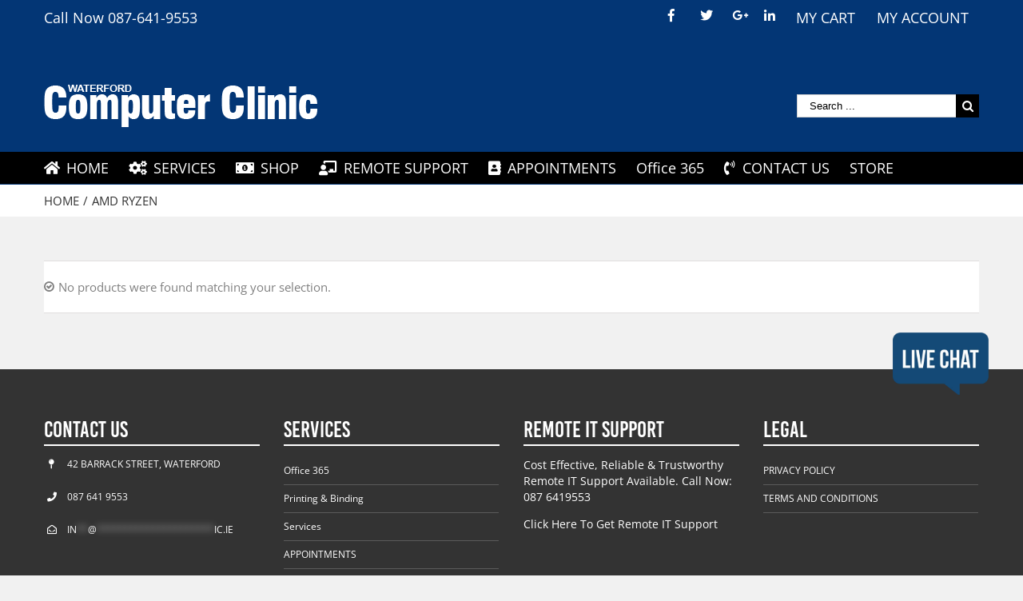

--- FILE ---
content_type: text/html; charset=UTF-8
request_url: https://waterfordcomputerclinic.ie/product-tag/amd-ryzen/
body_size: 14492
content:
<!DOCTYPE html><html class="" lang="en-US" prefix="og: http://ogp.me/ns# fb: http://ogp.me/ns/fb# og: http://ogp.me/ns#"><head><meta http-equiv="X-UA-Compatible" content="IE=edge" /><meta http-equiv="Content-Type" content="text/html; charset=utf-8"/><meta name="viewport" content="width=device-width, initial-scale=1" /><title>AMD Ryzen Archives - Waterford Computer Clinic</title><meta name='robots' content='max-image-preview:large' /> <script data-no-defer="1" data-ezscrex="false" data-cfasync="false" data-pagespeed-no-defer data-cookieconsent="ignore">var ctPublicFunctions = {"_ajax_nonce":"f8879bb4c7","_rest_nonce":"b9566eff0b","_ajax_url":"\/wp-admin\/admin-ajax.php","_rest_url":"https:\/\/waterfordcomputerclinic.ie\/wp-json\/","data__cookies_type":"native","data__ajax_type":"rest","data__bot_detector_enabled":"0","data__frontend_data_log_enabled":1,"cookiePrefix":"","wprocket_detected":false,"host_url":"waterfordcomputerclinic.ie","text__ee_click_to_select":"Click to select the whole data","text__ee_original_email":"The complete one is","text__ee_got_it":"Got it","text__ee_blocked":"Blocked","text__ee_cannot_connect":"Cannot connect","text__ee_cannot_decode":"Can not decode email. Unknown reason","text__ee_email_decoder":"CleanTalk email decoder","text__ee_wait_for_decoding":"The magic is on the way!","text__ee_decoding_process":"Please wait a few seconds while we decode the contact data."}</script> <script data-no-defer="1" data-ezscrex="false" data-cfasync="false" data-pagespeed-no-defer data-cookieconsent="ignore">var ctPublic = {"_ajax_nonce":"f8879bb4c7","settings__forms__check_internal":"0","settings__forms__check_external":"0","settings__forms__force_protection":"0","settings__forms__search_test":"1","settings__forms__wc_add_to_cart":"0","settings__data__bot_detector_enabled":"0","settings__sfw__anti_crawler":0,"blog_home":"https:\/\/waterfordcomputerclinic.ie\/","pixel__setting":"0","pixel__enabled":false,"pixel__url":null,"data__email_check_before_post":"1","data__email_check_exist_post":"0","data__cookies_type":"native","data__key_is_ok":true,"data__visible_fields_required":true,"wl_brandname":"Anti-Spam by CleanTalk","wl_brandname_short":"CleanTalk","ct_checkjs_key":"ffa6fa5895eb1f714390b369c3b85bc4d10158f0c14dc7206dc927a557b78744","emailEncoderPassKey":"8f755b44c926721356556b8c9ab3817d","bot_detector_forms_excluded":"W10=","advancedCacheExists":false,"varnishCacheExists":false,"wc_ajax_add_to_cart":true,"theRealPerson":{"phrases":{"trpHeading":"The Real Person Badge!","trpContent1":"The commenter acts as a real person and verified as not a bot.","trpContent2":" Anti-Spam by CleanTalk","trpContentLearnMore":"Learn more"},"trpContentLink":"https:\/\/cleantalk.org\/help\/the-real-person?utm_id=&amp;utm_term=&amp;utm_source=admin_side&amp;utm_medium=trp_badge&amp;utm_content=trp_badge_link_click&amp;utm_campaign=apbct_links","imgPersonUrl":"https:\/\/waterfordcomputerclinic.ie\/wp-content\/plugins\/cleantalk-spam-protect\/css\/images\/real_user.svg","imgShieldUrl":"https:\/\/waterfordcomputerclinic.ie\/wp-content\/plugins\/cleantalk-spam-protect\/css\/images\/shield.svg"}}</script> <link rel="canonical" href="https://waterfordcomputerclinic.ie/product-tag/amd-ryzen/" /><link rel="publisher" href="https://g.page/Waterfordpcrepair?we"/><meta property="og:locale" content="en_US" /><meta property="og:type" content="object" /><meta property="og:title" content="AMD Ryzen Archives - Waterford Computer Clinic" /><meta property="og:url" content="https://waterfordcomputerclinic.ie/product-tag/amd-ryzen/" /><meta property="og:site_name" content="Waterford Computer Clinic" /> <script type='application/ld+json'>{"@context":"https:\/\/schema.org","@type":"Organization","url":"https:\/\/waterfordcomputerclinic.ie\/","sameAs":["https:\/\/www.facebook.com\/Waterfordcomputerclinic\/","https:\/\/www.instagram.com\/glebsgallery\/","http:\/\/www.linkedin.com\/in\/WaterfordComputerClinic","https:\/\/g.page\/Waterfordpcrepair?we","https:\/\/twitter.com\/computerclinic7"],"@id":"#organization","name":"Waterford Computer Clinic","logo":"https:\/\/waterfordcomputerclinic.ie\/wp-content\/uploads\/2020\/05\/1.png"}</script> <meta http-equiv="x-dns-prefetch-control" content="on"><link href="https://app.ecwid.com" rel="preconnect" crossorigin /><link href="https://ecomm.events" rel="preconnect" crossorigin /><link href="https://d1q3axnfhmyveb.cloudfront.net" rel="preconnect" crossorigin /><link href="https://dqzrr9k4bjpzk.cloudfront.net" rel="preconnect" crossorigin /><link href="https://d1oxsl77a1kjht.cloudfront.net" rel="preconnect" crossorigin><link rel="prefetch" href="https://app.ecwid.com/script.js?87349222&data_platform=wporg&lang=en" as="script"/><link rel="prerender" href="https://waterfordcomputerclinic.ie/store/"/><link rel='dns-prefetch' href='//www.googletagmanager.com' /><link rel="alternate" type="application/rss+xml" title="Waterford Computer Clinic &raquo; Feed" href="https://waterfordcomputerclinic.ie/feed/" /><link rel="alternate" type="application/rss+xml" title="Waterford Computer Clinic &raquo; Comments Feed" href="https://waterfordcomputerclinic.ie/comments/feed/" /><link rel="shortcut icon" href="https://waterfordcomputerclinic.ie/wp-content/uploads/2018/10/fav.jpg" type="image/x-icon" /><link rel="alternate" type="application/rss+xml" title="Waterford Computer Clinic &raquo; AMD Ryzen Tag Feed" href="https://waterfordcomputerclinic.ie/product-tag/amd-ryzen/feed/" /><link data-optimized="2" rel="stylesheet" href="https://waterfordcomputerclinic.ie/wp-content/litespeed/css/91eb3029a8684b19b0208b98d3f12554.css?ver=cae38" /> <script type="text/javascript" id="woocommerce-google-analytics-integration-gtag-js-after">/*  */
/* Google Analytics for WooCommerce (gtag.js) */
					window.dataLayer = window.dataLayer || [];
					function gtag(){dataLayer.push(arguments);}
					// Set up default consent state.
					for ( const mode of [{"analytics_storage":"denied","ad_storage":"denied","ad_user_data":"denied","ad_personalization":"denied","region":["AT","BE","BG","HR","CY","CZ","DK","EE","FI","FR","DE","GR","HU","IS","IE","IT","LV","LI","LT","LU","MT","NL","NO","PL","PT","RO","SK","SI","ES","SE","GB","CH"]}] || [] ) {
						gtag( "consent", "default", { "wait_for_update": 500, ...mode } );
					}
					gtag("js", new Date());
					gtag("set", "developer_id.dOGY3NW", true);
					gtag("config", "G-5JSXQR16JW", {"track_404":true,"allow_google_signals":true,"logged_in":false,"linker":{"domains":[],"allow_incoming":false},"custom_map":{"dimension1":"logged_in"}});
//# sourceURL=woocommerce-google-analytics-integration-gtag-js-after
/*  */</script> <script type="text/javascript" src="https://waterfordcomputerclinic.ie/wp-includes/js/jquery/jquery.min.js?ver=3.7.1" id="jquery-core-js"></script> <script type="text/javascript" id="wc-add-to-cart-js-extra">/*  */
var wc_add_to_cart_params = {"ajax_url":"/wp-admin/admin-ajax.php","wc_ajax_url":"/?wc-ajax=%%endpoint%%","i18n_view_cart":"View cart","cart_url":"https://waterfordcomputerclinic.ie/cart/","is_cart":"","cart_redirect_after_add":"no"};
//# sourceURL=wc-add-to-cart-js-extra
/*  */</script> <script type="text/javascript" id="woocommerce-js-extra">/*  */
var woocommerce_params = {"ajax_url":"/wp-admin/admin-ajax.php","wc_ajax_url":"/?wc-ajax=%%endpoint%%","i18n_password_show":"Show password","i18n_password_hide":"Hide password"};
//# sourceURL=woocommerce-js-extra
/*  */</script> <script type="text/javascript" id="WCPAY_ASSETS-js-extra">/*  */
var wcpayAssets = {"url":"https://waterfordcomputerclinic.ie/wp-content/plugins/woocommerce-payments/dist/"};
//# sourceURL=WCPAY_ASSETS-js-extra
/*  */</script> 
 <script type="text/javascript" src="https://www.googletagmanager.com/gtag/js?id=G-Q93K4C8CFW" id="google_gtagjs-js" async></script> <script type="text/javascript" id="google_gtagjs-js-after">/*  */
window.dataLayer = window.dataLayer || [];function gtag(){dataLayer.push(arguments);}
gtag("set","linker",{"domains":["waterfordcomputerclinic.ie"]});
gtag("js", new Date());
gtag("set", "developer_id.dZTNiMT", true);
gtag("config", "G-Q93K4C8CFW");
//# sourceURL=google_gtagjs-js-after
/*  */</script> <link rel="https://api.w.org/" href="https://waterfordcomputerclinic.ie/wp-json/" /><link rel="alternate" title="JSON" type="application/json" href="https://waterfordcomputerclinic.ie/wp-json/wp/v2/product_tag/535" /><link rel="EditURI" type="application/rsd+xml" title="RSD" href="https://waterfordcomputerclinic.ie/xmlrpc.php?rsd" /><meta name="generator" content="WordPress 6.9" /><meta name="generator" content="WooCommerce 10.4.3" /> <script data-cfasync="false" data-no-optimize="1" type="text/javascript">window.ec = window.ec || Object()
window.ec.config = window.ec.config || Object();
window.ec.config.enable_canonical_urls = true;
window.ec.config.scroll_indent = 95;</script>  <script data-cfasync="false" type="text/javascript">window.ec = window.ec || Object();
            window.ec.config = window.ec.config || Object();
            window.ec.config.store_main_page_url = 'https://waterfordcomputerclinic.ie/store/';</script> <meta name="generator" content="Site Kit by Google 1.170.0" /> <script>!function(f,b,e,v,n,t,s)
{if(f.fbq)return;n=f.fbq=function(){n.callMethod?
n.callMethod.apply(n,arguments):n.queue.push(arguments)};
if(!f._fbq)f._fbq=n;n.push=n;n.loaded=!0;n.version='2.0';
n.queue=[];t=b.createElement(e);t.async=!0;
t.src=v;s=b.getElementsByTagName(e)[0];
s.parentNode.insertBefore(t,s)}(window, document,'script',
'https://connect.facebook.net/en_US/fbevents.js');
fbq('init', '3310546079235014');
fbq('track', 'PageView');</script> <noscript><img height="1" width="1" style="display:none"
src="https://www.facebook.com/tr?id=3310546079235014&ev=PageView&noscript=1"
/></noscript><meta name="google-site-verification" content="6S4XUTNS0MpD2TCx2urofUKB85MaVC6qIFHIYnC04UI" />
<noscript><style>.woocommerce-product-gallery{ opacity: 1 !important; }</style></noscript><meta name="generator" content="Elementor 3.34.1; features: additional_custom_breakpoints; settings: css_print_method-external, google_font-enabled, font_display-auto"> <script type='text/javascript'>!function(f,b,e,v,n,t,s){if(f.fbq)return;n=f.fbq=function(){n.callMethod?
n.callMethod.apply(n,arguments):n.queue.push(arguments)};if(!f._fbq)f._fbq=n;
n.push=n;n.loaded=!0;n.version='2.0';n.queue=[];t=b.createElement(e);t.async=!0;
t.src=v;s=b.getElementsByTagName(e)[0];s.parentNode.insertBefore(t,s)}(window,
document,'script','https://connect.facebook.net/en_US/fbevents.js?v=next');</script>  <script type='text/javascript'>var url = window.location.origin + '?ob=open-bridge';
        fbq('set', 'openbridge', '644841506031946', url);</script> <script type='text/javascript'>fbq('init', '644841506031946', {}, {
    "agent": "wordpress-6.9-3.0.16"
})</script><script type='text/javascript'>fbq('track', 'PageView', []);</script> 
<noscript>
<img height="1" width="1" style="display:none" alt="fbpx"
src="https://www.facebook.com/tr?id=644841506031946&ev=PageView&noscript=1" />
</noscript>
 <script>(function(w,d,t,r,u){
  var f,n,i;
  w[u]=w[u]||[];
  f=function(){
    var o={ti:"56377320", enableAutoSpaTracking:true};
    o.q=w[u];
    w[u]=new UET(o);
    w[u].push("pageLoad");
  };
  n=d.createElement(t);
  n.src="https://bat.bing.com/bat.js"; // лучше сразу https
  n.async=1;
  n.onload=n.onreadystatechange=function(){
    var s=this.readyState;
    if(!s || s==="loaded" || s==="complete"){
      f();
      n.onload=n.onreadystatechange=null;
    }
  };
  i=d.getElementsByTagName(t)[0];
  i.parentNode.insertBefore(n,i);
})(window,document,"script","https://bat.bing.com/bat.js","uetq");</script><meta name="generator" content="Powered by Slider Revolution 6.7.18 - responsive, Mobile-Friendly Slider Plugin for WordPress with comfortable drag and drop interface." /> <script>function setREVStartSize(e){
			//window.requestAnimationFrame(function() {
				window.RSIW = window.RSIW===undefined ? window.innerWidth : window.RSIW;
				window.RSIH = window.RSIH===undefined ? window.innerHeight : window.RSIH;
				try {
					var pw = document.getElementById(e.c).parentNode.offsetWidth,
						newh;
					pw = pw===0 || isNaN(pw) || (e.l=="fullwidth" || e.layout=="fullwidth") ? window.RSIW : pw;
					e.tabw = e.tabw===undefined ? 0 : parseInt(e.tabw);
					e.thumbw = e.thumbw===undefined ? 0 : parseInt(e.thumbw);
					e.tabh = e.tabh===undefined ? 0 : parseInt(e.tabh);
					e.thumbh = e.thumbh===undefined ? 0 : parseInt(e.thumbh);
					e.tabhide = e.tabhide===undefined ? 0 : parseInt(e.tabhide);
					e.thumbhide = e.thumbhide===undefined ? 0 : parseInt(e.thumbhide);
					e.mh = e.mh===undefined || e.mh=="" || e.mh==="auto" ? 0 : parseInt(e.mh,0);
					if(e.layout==="fullscreen" || e.l==="fullscreen")
						newh = Math.max(e.mh,window.RSIH);
					else{
						e.gw = Array.isArray(e.gw) ? e.gw : [e.gw];
						for (var i in e.rl) if (e.gw[i]===undefined || e.gw[i]===0) e.gw[i] = e.gw[i-1];
						e.gh = e.el===undefined || e.el==="" || (Array.isArray(e.el) && e.el.length==0)? e.gh : e.el;
						e.gh = Array.isArray(e.gh) ? e.gh : [e.gh];
						for (var i in e.rl) if (e.gh[i]===undefined || e.gh[i]===0) e.gh[i] = e.gh[i-1];
											
						var nl = new Array(e.rl.length),
							ix = 0,
							sl;
						e.tabw = e.tabhide>=pw ? 0 : e.tabw;
						e.thumbw = e.thumbhide>=pw ? 0 : e.thumbw;
						e.tabh = e.tabhide>=pw ? 0 : e.tabh;
						e.thumbh = e.thumbhide>=pw ? 0 : e.thumbh;
						for (var i in e.rl) nl[i] = e.rl[i]<window.RSIW ? 0 : e.rl[i];
						sl = nl[0];
						for (var i in nl) if (sl>nl[i] && nl[i]>0) { sl = nl[i]; ix=i;}
						var m = pw>(e.gw[ix]+e.tabw+e.thumbw) ? 1 : (pw-(e.tabw+e.thumbw)) / (e.gw[ix]);
						newh =  (e.gh[ix] * m) + (e.tabh + e.thumbh);
					}
					var el = document.getElementById(e.c);
					if (el!==null && el) el.style.height = newh+"px";
					el = document.getElementById(e.c+"_wrapper");
					if (el!==null && el) {
						el.style.height = newh+"px";
						el.style.display = "block";
					}
				} catch(e){
					console.log("Failure at Presize of Slider:" + e)
				}
			//});
		  };</script> <script type="text/javascript">var doc = document.documentElement;
		doc.setAttribute('data-useragent', navigator.userAgent);</script> <meta name="facebook-domain-verification" content="zyvb0e6hl37iep0k1z76d09xf9mjpm" />
 <script>!function(f,b,e,v,n,t,s)
  {if(f.fbq)return;n=f.fbq=function(){n.callMethod?
  n.callMethod.apply(n,arguments):n.queue.push(arguments)};
  if(!f._fbq)f._fbq=n;n.push=n;n.loaded=!0;n.version='2.0';
  n.queue=[];t=b.createElement(e);t.async=!0;
  t.src=v;s=b.getElementsByTagName(e)[0];
  s.parentNode.insertBefore(t,s)}(window, document,'script',
  'https://connect.facebook.net/en_US/fbevents.js');
  fbq('init', '528278828251415');
  fbq('track', 'PageView');</script> <noscript><img height="1" width="1" style="display:none"
src="https://www.facebook.com/tr?id=528278828251415&ev=PageView&noscript=1"
/></noscript>
 <script async src="https://www.googletagmanager.com/gtag/js?id=UA-35317212-1"></script> <script>window.dataLayer = window.dataLayer || [];
  function gtag(){dataLayer.push(arguments);}
  gtag('js', new Date());

  gtag('config', 'UA-35317212-1');</script>  <script async src="https://www.googletagmanager.com/gtag/js?id=AW-346586762"></script> <script>window.dataLayer = window.dataLayer || [];
  function gtag(){dataLayer.push(arguments);}
  gtag('js', new Date());

  gtag('config', 'AW-346586762');</script> </head><body class="archive tax-product_tag term-amd-ryzen term-535 wp-theme-Avada theme-Avada woocommerce woocommerce-page woocommerce-no-js fusion-image-hovers fusion-body ltr fusion-sticky-header no-tablet-sticky-header no-mobile-sticky-header no-mobile-slidingbar no-mobile-totop mobile-logo-pos-left layout-wide-mode fusion-top-header menu-text-align-left fusion-woo-product-design-classic mobile-menu-design-modern fusion-show-pagination-text fusion-header-layout-v4 avada-responsive avada-footer-fx-none fusion-search-form-classic fusion-avatar-square elementor-default elementor-kit-1674">
<a class="skip-link screen-reader-text" href="#content">Skip to content</a><div id="wrapper" class=""><div id="home" style="position:relative;top:-1px;"></div><div id="sliders-container"></div><header class="fusion-header-wrapper"><div class="fusion-header-v4 fusion-logo-left fusion-sticky-menu- fusion-sticky-logo- fusion-mobile-logo- fusion-sticky-menu-only fusion-header-menu-align-left fusion-mobile-menu-design-modern"><div class="fusion-secondary-header"><div class="fusion-row"><div class="fusion-alignleft"><div class="fusion-contact-info">Call Now 087-641-9553</div></div><div class="fusion-alignright"><nav class="fusion-secondary-menu" role="navigation" aria-label="Secondary Menu"><ul role="menubar" id="menu-top-navigation" class="menu"><li role="menuitem"  id="menu-item-1364"  class="menu-item menu-item-type-custom menu-item-object-custom menu-item-1364"  ><a  target="_blank" rel="noopener noreferrer" href="https://www.facebook.com/Waterfordcomputerclinic/" class="fusion-icon-only-link fusion-flex-link fusion-bar-highlight"><span class="fusion-megamenu-icon"><i class="glyphicon fa-facebook-f fab"></i></span><span class="menu-text"><span class="menu-title">Facebook</span></span></a></li><li role="menuitem"  id="menu-item-1365"  class="menu-item menu-item-type-custom menu-item-object-custom menu-item-1365"  ><a  target="_blank" rel="noopener noreferrer" href="https://twitter.com/computerclinic7" class="fusion-icon-only-link fusion-flex-link fusion-bar-highlight"><span class="fusion-megamenu-icon"><i class="glyphicon fa-twitter fab"></i></span><span class="menu-text"><span class="menu-title">Twitter</span></span></a></li><li role="menuitem"  id="menu-item-1366"  class="menu-item menu-item-type-custom menu-item-object-custom menu-item-1366"  ><a  target="_blank" rel="noopener noreferrer" href="https://plus.google.com/104420406135623710726" class="fusion-icon-only-link fusion-flex-link fusion-bar-highlight"><span class="fusion-megamenu-icon"><i class="glyphicon fa-google-plus-g fab"></i></span><span class="menu-text"><span class="menu-title">GooglePlus</span></span></a></li><li role="menuitem"  id="menu-item-1367"  class="menu-item menu-item-type-custom menu-item-object-custom menu-item-1367"  ><a  target="_blank" rel="noopener noreferrer" href="https://www.linkedin.com/in/waterfordcomputerclinic" class="fusion-icon-only-link fusion-flex-link fusion-bar-highlight"><span class="fusion-megamenu-icon"><i class="glyphicon fa-linkedin-in fab"></i></span><span class="menu-text"><span class="menu-title">LinkedIn</span></span></a></li><li role="menuitem"  id="menu-item-1358"  class="menu-item menu-item-type-post_type menu-item-object-page menu-item-1358"  ><a  href="https://waterfordcomputerclinic.ie/cart/" class="fusion-bar-highlight"><span class="menu-text">MY CART</span></a></li><li role="menuitem" class="menu-item fusion-dropdown-menu menu-item-has-children fusion-custom-menu-item fusion-menu-login-box"><a href="https://waterfordcomputerclinic.ie/my-account/" aria-haspopup="true" class="fusion-bar-highlight"><span class="menu-text">My Account</span></a><div class="fusion-custom-menu-item-contents"><form action="https://waterfordcomputerclinic.ie/wp-login.php" name="loginform" method="post"><p><input type="text" class="input-text" name="log" id="username" value="" placeholder="Username" /></p><p><input type="password" class="input-text" name="pwd" id="password" value="" placeholder="Password" /></p><p class="fusion-remember-checkbox"><label for="fusion-menu-login-box-rememberme"><input name="rememberme" type="checkbox" id="fusion-menu-login-box-rememberme" value="forever"> Remember Me</label></p><input type="hidden" name="fusion_woo_login_box" value="true" /><p class="fusion-login-box-submit"><input type="submit" name="wp-submit" id="wp-submit" class="button button-small default comment-submit" value="Log In"><input type="hidden" name="redirect" value="/product-tag/amd-ryzen/"></p></form><a class="fusion-menu-login-box-register" href="https://waterfordcomputerclinic.ie/my-account/" title="Register">Register</a></div></li><li role="menuitem" class="fusion-custom-menu-item fusion-menu-cart fusion-secondary-menu-cart"><a class="fusion-secondary-menu-icon fusion-bar-highlight" href="https://waterfordcomputerclinic.ie/cart/"><span class="menu-text" aria-label="View Cart">Cart</span></a></li></ul></nav><nav class="fusion-mobile-nav-holder fusion-mobile-menu-text-align-left"></nav></div></div></div><div class="fusion-header-sticky-height"></div><div class="fusion-sticky-header-wrapper"><div class="fusion-header"><div class="fusion-row"><div class="fusion-logo" data-margin-top="31px" data-margin-bottom="0px" data-margin-left="0px" data-margin-right="0px">
<a class="fusion-logo-link"  href="https://waterfordcomputerclinic.ie/" >
<img loading="lazy" src="https://waterfordcomputerclinic.ie/wp-content/uploads/2016/07/logo1.png" srcset="https://waterfordcomputerclinic.ie/wp-content/uploads/2016/07/logo1.png 1x" width="342" height="53" alt="Waterford Computer Clinic Logo" retina_logo_url="" class="fusion-standard-logo" />
</a><div class="fusion-header-content-3-wrapper"><div class="fusion-secondary-menu-search"><form apbct-form-sign="native_search" role="search" class="searchform fusion-search-form" method="get" action="https://waterfordcomputerclinic.ie/"><div class="fusion-search-form-content"><div class="fusion-search-field search-field">
<label class="screen-reader-text" for="s">Search for:</label>
<input type="text" value="" name="s" class="s" placeholder="Search ..." required aria-required="true" aria-label="Search ..."/></div><div class="fusion-search-button search-button">
<input type="submit" class="fusion-search-submit searchsubmit" value="&#xf002;" /></div></div>
<input
class="apbct_special_field apbct_email_id__search_form"
name="apbct__email_id__search_form"
aria-label="apbct__label_id__search_form"
type="text" size="30" maxlength="200" autocomplete="off"
value=""
/><input
id="apbct_submit_id__search_form"
class="apbct_special_field apbct__email_id__search_form"
name="apbct__label_id__search_form"
aria-label="apbct_submit_name__search_form"
type="submit"
size="30"
maxlength="200"
value="58474"
/></form></div></div></div><div class="fusion-mobile-menu-icons">
<a href="#" class="fusion-icon fusion-icon-bars" aria-label="Toggle mobile menu"></a>
<a href="#" class="fusion-icon fusion-icon-search" aria-label="Toggle mobile search"></a></div></div></div><div class="fusion-secondary-main-menu"><div class="fusion-row"><nav class="fusion-main-menu" aria-label="Main Menu"><ul role="menubar" id="menu-main-menu" class="fusion-menu"><li role="menuitem"  id="menu-item-1237"  class="menu-item menu-item-type-post_type menu-item-object-page menu-item-home menu-item-1237"  ><a  href="https://waterfordcomputerclinic.ie/" class="fusion-flex-link fusion-bar-highlight"><span class="fusion-megamenu-icon"><i class="glyphicon fa-home fas"></i></span><span class="menu-text">HOME</span></a></li><li role="menuitem"  id="menu-item-3110"  class="menu-item menu-item-type-post_type menu-item-object-page menu-item-has-children menu-item-3110 fusion-dropdown-menu"  ><a  href="https://waterfordcomputerclinic.ie/services/" class="fusion-flex-link fusion-bar-highlight"><span class="fusion-megamenu-icon"><i class="glyphicon fa-cogs fas"></i></span><span class="menu-text">SERVICES</span></a><ul role="menu" class="sub-menu"><li role="menuitem"  id="menu-item-3118"  class="menu-item menu-item-type-post_type menu-item-object-page menu-item-3118 fusion-dropdown-submenu"  ><a  href="https://waterfordcomputerclinic.ie/services/operation-system-repair/" class="fusion-bar-highlight"><span>OS REPAIR</span></a></li><li role="menuitem"  id="menu-item-3117"  class="menu-item menu-item-type-post_type menu-item-object-page menu-item-3117 fusion-dropdown-submenu"  ><a  href="https://waterfordcomputerclinic.ie/services/laptop-repair/" class="fusion-bar-highlight"><span>LAPTOP REPAIR</span></a></li><li role="menuitem"  id="menu-item-3116"  class="menu-item menu-item-type-post_type menu-item-object-page menu-item-3116 fusion-dropdown-submenu"  ><a  href="https://waterfordcomputerclinic.ie/services/computers-repair/" class="fusion-bar-highlight"><span>COMPUTER REPAIR</span></a></li><li role="menuitem"  id="menu-item-3115"  class="menu-item menu-item-type-post_type menu-item-object-page menu-item-3115 fusion-dropdown-submenu"  ><a  href="https://waterfordcomputerclinic.ie/services/remote-support/" class="fusion-bar-highlight"><span>REMOTE SUPPORT</span></a></li><li role="menuitem"  id="menu-item-3114"  class="menu-item menu-item-type-post_type menu-item-object-page menu-item-3114 fusion-dropdown-submenu"  ><a  href="https://waterfordcomputerclinic.ie/services/printing-photocopyng-scanning-binding/" class="fusion-bar-highlight"><span>PRINTING</span></a></li><li role="menuitem"  id="menu-item-3112"  class="menu-item menu-item-type-post_type menu-item-object-page menu-item-3112 fusion-dropdown-submenu"  ><a  href="https://waterfordcomputerclinic.ie/services/motherboard-repair/" class="fusion-bar-highlight"><span>MOTHERBOARD REPAIR</span></a></li><li role="menuitem"  id="menu-item-3113"  class="menu-item menu-item-type-post_type menu-item-object-page menu-item-3113 fusion-dropdown-submenu"  ><a  href="https://waterfordcomputerclinic.ie/services/apple-products-2/" class="fusion-bar-highlight"><span>APPLE PRODUCTS</span></a></li></ul></li><li role="menuitem"  id="menu-item-1350"  class="menu-item menu-item-type-post_type menu-item-object-page menu-item-1350"  ><a  href="https://waterfordcomputerclinic.ie/shop/" class="fusion-flex-link fusion-bar-highlight"><span class="fusion-megamenu-icon"><i class="glyphicon fa-money-bill-alt fas"></i></span><span class="menu-text">SHOP</span></a></li><li role="menuitem"  id="menu-item-1348"  class="menu-item menu-item-type-post_type menu-item-object-page menu-item-1348"  ><a  href="https://waterfordcomputerclinic.ie/remote-support/" class="fusion-flex-link fusion-bar-highlight"><span class="fusion-megamenu-icon"><i class="glyphicon fa-chalkboard-teacher fas"></i></span><span class="menu-text">REMOTE SUPPORT</span></a></li><li role="menuitem"  id="menu-item-1824"  class="menu-item menu-item-type-post_type menu-item-object-page menu-item-1824"  ><a  href="https://waterfordcomputerclinic.ie/appointments/" class="fusion-flex-link fusion-bar-highlight"><span class="fusion-megamenu-icon"><i class="glyphicon fa-address-book fas"></i></span><span class="menu-text">APPOINTMENTS</span></a></li><li role="menuitem"  id="menu-item-2195"  class="menu-item menu-item-type-post_type menu-item-object-page menu-item-2195"  ><a  href="https://waterfordcomputerclinic.ie/microsoft-365-subscription/" class="fusion-bar-highlight"><span class="menu-text">Office 365</span></a></li><li role="menuitem"  id="menu-item-1344"  class="menu-item menu-item-type-post_type menu-item-object-page menu-item-1344"  ><a  href="https://waterfordcomputerclinic.ie/contact-us/" class="fusion-flex-link fusion-bar-highlight"><span class="fusion-megamenu-icon"><i class="glyphicon fa-phone-volume fas"></i></span><span class="menu-text">CONTACT US</span></a></li><li role="menuitem"  id="menu-item-3516"  class="menu-item menu-item-type-ecwid_menu_item menu-item-object-ecwid-store-with-categories menu-item-has-children menu-item-3516 fusion-dropdown-menu"  ><a  href="https://waterfordcomputerclinic.ie/store/" class="fusion-bar-highlight"><span class="menu-text">STORE</span></a><ul role="menu" class="sub-menu"><li role="menuitem"  id="menu-item--1"  class="menu-item menu-item-type-post menu-item-object- menu-item--1 fusion-dropdown-submenu"  ><a  href="https://waterfordcomputerclinic.ie/store/DESKTOP-PC-c152380198" class="fusion-bar-highlight"><span>DESKTOP PC</span></a></li><li role="menuitem"   class="menu-item menu-item-type-post menu-item-object- menu-item--1 fusion-dropdown-submenu"  ><a  href="https://waterfordcomputerclinic.ie/store/TOOLS-c152378436" class="fusion-bar-highlight"><span>TOOLS</span></a></li><li role="menuitem"   class="menu-item menu-item-type-post menu-item-object- menu-item--1 fusion-dropdown-submenu"  ><a  href="https://waterfordcomputerclinic.ie/store/LAPTOPS-c154218107" class="fusion-bar-highlight"><span>LAPTOPS</span></a></li><li role="menuitem"   class="menu-item menu-item-type-post menu-item-object- menu-item--1 fusion-dropdown-submenu"  ><a  href="https://waterfordcomputerclinic.ie/store/DATA-STORAGE-c154455073" class="fusion-bar-highlight"><span>DATA STORAGE</span></a></li><li role="menuitem"   class="menu-item menu-item-type-post menu-item-object- menu-item--1 fusion-dropdown-submenu"  ><a  href="https://waterfordcomputerclinic.ie/store/MONITORS-c174950011" class="fusion-bar-highlight"><span>MONITORS</span></a></li><li role="menuitem"   class="menu-item menu-item-type-post menu-item-object- menu-item--1 fusion-dropdown-submenu"  ><a  href="https://waterfordcomputerclinic.ie/store/PRINTERS-c174946513" class="fusion-bar-highlight"><span>PRINTERS</span></a></li><li role="menuitem"   class="menu-item menu-item-type-post menu-item-object- menu-item--1 fusion-dropdown-submenu"  ><a  href="https://waterfordcomputerclinic.ie/store/APPLIANCES-c175867763" class="fusion-bar-highlight"><span>APPLIANCES</span></a></li><li role="menuitem"   class="menu-item menu-item-type-post menu-item-object- menu-item--1 fusion-dropdown-submenu"  ><a  href="https://waterfordcomputerclinic.ie/store/CONSOLES-c179696342" class="fusion-bar-highlight"><span>CONSOLES</span></a></li><li role="menuitem"   class="menu-item menu-item-type-post menu-item-object- menu-item--1 fusion-dropdown-submenu"  ><a  href="https://waterfordcomputerclinic.ie/store/PERIPHERALS-c183728044" class="fusion-bar-highlight"><span>PERIPHERALS</span></a></li></ul></li></ul></nav><nav class="fusion-mobile-nav-holder fusion-mobile-menu-text-align-left"></nav><div class="fusion-secondary-menu-search"><form apbct-form-sign="native_search" role="search" class="searchform fusion-search-form" method="get" action="https://waterfordcomputerclinic.ie/"><div class="fusion-search-form-content"><div class="fusion-search-field search-field">
<label class="screen-reader-text" for="s">Search for:</label>
<input type="text" value="" name="s" class="s" placeholder="Search ..." required aria-required="true" aria-label="Search ..."/></div><div class="fusion-search-button search-button">
<input type="submit" class="fusion-search-submit searchsubmit" value="&#xf002;" /></div></div>
<input
class="apbct_special_field apbct_email_id__search_form"
name="apbct__email_id__search_form"
aria-label="apbct__label_id__search_form"
type="text" size="30" maxlength="200" autocomplete="off"
value=""
/><input
id="apbct_submit_id__search_form"
class="apbct_special_field apbct__email_id__search_form"
name="apbct__label_id__search_form"
aria-label="apbct_submit_name__search_form"
type="submit"
size="30"
maxlength="200"
value="61274"
/></form></div></div></div></div></div><div class="fusion-clearfix"></div></header><div class="fusion-page-title-bar fusion-page-title-bar-breadcrumbs fusion-page-title-bar-right"><div class="fusion-page-title-row"><div class="fusion-page-title-wrapper"><div class="fusion-page-title-captions"></div><div class="fusion-page-title-secondary"><div class="fusion-breadcrumbs"><span itemscope itemtype="http://data-vocabulary.org/Breadcrumb"><a itemprop="url" href="https://waterfordcomputerclinic.ie"><span itemprop="title">Home</span></a></span><span class="fusion-breadcrumb-sep">/</span><span class="breadcrumb-leaf">AMD Ryzen</span></div></div></div></div></div><main id="main" role="main" class="clearfix " style=""><div class="fusion-row" style=""><div class="woocommerce-container"><section id="content"class="full-width" style="width: 100%;"><header class="woocommerce-products-header"></header><div class="woocommerce-no-products-found"><div class="woocommerce-info" role="status">
No products were found matching your selection.</div></div></section></div></div></main><div class="fusion-footer"><footer role="contentinfo" class="fusion-footer-widget-area fusion-widget-area"><div class="fusion-row"><div class="fusion-columns fusion-columns-4 fusion-widget-area"><div class="fusion-column col-lg-3 col-md-3 col-sm-3"><section id="custom_html-2" class="widget_text fusion-footer-widget-column widget widget_custom_html"><h4 class="widget-title">CONTACT US</h4><div class="textwidget custom-html-widget"><ul class="fusion-checklist fusion-checklist-1" style="font-size:12px;line-height:20.4px;"><li class="fusion-li-item"><span style="height:20.4px;width:20.4px;margin-right:8.4px;" class="icon-wrapper circle-no"><i class="fusion-li-icon fa-map-pin fas" style="color:#ffffff;"></i></span><div class="fusion-li-item-content" style="margin-left:28.8px;"><p>42 BARRACK STREET, WATERFORD </p></div></li><li class="fusion-li-item"><span style="height:20.4px;width:20.4px;margin-right:8.4px;" class="icon-wrapper circle-no"><i class="fusion-li-icon fa-phone fas" style="color:#ffffff;"></i></span><div class="fusion-li-item-content" style="margin-left:28.8px;"><p>087 641 9553</p></div></li><li class="fusion-li-item"><span style="height:20.4px;width:20.4px;margin-right:8.4px;" class="icon-wrapper circle-no"><i class="fusion-li-icon fa-envelope-open far" style="color:#ffffff;"></i></span><div class="fusion-li-item-content" style="margin-left:28.8px;"><span
data-original-string='7n+GnNi4f6puT2jMDyrlqw==935n9jAVWlTs/cYnQkEXUWHW74r52bKeTChm71SbjqpDJk='
class='apbct-email-encoder'
title='This contact has been encoded by Anti-Spam by CleanTalk. Click to decode. To finish the decoding make sure that JavaScript is enabled in your browser.'>IN<span class="apbct-blur">**</span>@<span class="apbct-blur">*********************</span>IC.IE</span></div></li></ul></div><div style="clear:both;"></div></section></div><div class="fusion-column col-lg-3 col-md-3 col-sm-3"><section id="avada-vertical-menu-widget-2" class="fusion-footer-widget-column widget avada_vertical_menu"><h4 class="widget-title">SERVICES</h4><nav id="fusion-avada-vertical-menu-widget-2" class="fusion-vertical-menu-widget fusion-menu hover left no-border"><ul id="menu-footer-menu" class="menu"><li id="menu-item-1371" class="menu-item menu-item-type-custom menu-item-object-custom menu-item-1371"><a href="https://waterfordcomputerclinic.ie/microsoft-365-subscription/#"><span class="link-text">Office 365</span><span class="arrow"></span></a></li><li id="menu-item-1369" class="menu-item menu-item-type-custom menu-item-object-custom menu-item-1369"><a href="https://waterfordcomputerclinic.ie/printingbinding/" title="Binding"><span class="link-text">Printing &#038; Binding</span><span class="arrow"></span></a></li><li id="menu-item-3119" class="menu-item menu-item-type-post_type menu-item-object-page menu-item-3119"><a href="https://waterfordcomputerclinic.ie/services/"><span class="link-text">Services</span><span class="arrow"></span></a></li><li id="menu-item-1405" class="menu-item menu-item-type-post_type menu-item-object-page menu-item-1405"><a href="https://waterfordcomputerclinic.ie/appointments/"><span class="link-text">APPOINTMENTS</span><span class="arrow"></span></a></li><li id="menu-item-3517" class="menu-item menu-item-type-ecwid_menu_item menu-item-object-ecwid-store-with-categories menu-item-has-children menu-item-3517"><a href="https://waterfordcomputerclinic.ie/store/"><span class="link-text">Store</span><span class="arrow"></span></a><ul class="sub-menu"><li class="menu-item menu-item-type-post menu-item-object- menu-item--1"><a href="https://waterfordcomputerclinic.ie/store/DESKTOP-PC-c152380198"><span class="link-text">DESKTOP PC</span><span class="arrow"></span></a></li><li class="menu-item menu-item-type-post menu-item-object- menu-item--1"><a href="https://waterfordcomputerclinic.ie/store/TOOLS-c152378436"><span class="link-text">TOOLS</span><span class="arrow"></span></a></li><li class="menu-item menu-item-type-post menu-item-object- menu-item--1"><a href="https://waterfordcomputerclinic.ie/store/LAPTOPS-c154218107"><span class="link-text">LAPTOPS</span><span class="arrow"></span></a></li><li class="menu-item menu-item-type-post menu-item-object- menu-item--1"><a href="https://waterfordcomputerclinic.ie/store/DATA-STORAGE-c154455073"><span class="link-text">DATA STORAGE</span><span class="arrow"></span></a></li><li class="menu-item menu-item-type-post menu-item-object- menu-item--1"><a href="https://waterfordcomputerclinic.ie/store/MONITORS-c174950011"><span class="link-text">MONITORS</span><span class="arrow"></span></a></li><li class="menu-item menu-item-type-post menu-item-object- menu-item--1"><a href="https://waterfordcomputerclinic.ie/store/PRINTERS-c174946513"><span class="link-text">PRINTERS</span><span class="arrow"></span></a></li><li class="menu-item menu-item-type-post menu-item-object- menu-item--1"><a href="https://waterfordcomputerclinic.ie/store/APPLIANCES-c175867763"><span class="link-text">APPLIANCES</span><span class="arrow"></span></a></li><li class="menu-item menu-item-type-post menu-item-object- menu-item--1"><a href="https://waterfordcomputerclinic.ie/store/CONSOLES-c179696342"><span class="link-text">CONSOLES</span><span class="arrow"></span></a></li><li class="menu-item menu-item-type-post menu-item-object- menu-item--1"><a href="https://waterfordcomputerclinic.ie/store/PERIPHERALS-c183728044"><span class="link-text">PERIPHERALS</span><span class="arrow"></span></a></li></ul></li></ul></nav><div style="clear:both;"></div></section></div><div class="fusion-column col-lg-3 col-md-3 col-sm-3"><section id="text-3" class="fusion-footer-widget-column widget widget_text"><h4 class="widget-title">Remote IT Support</h4><div class="textwidget"><p>Cost Effective, Reliable &amp; Trustworthy Remote IT Support Available. Call Now: 087 6419553</p><p><a href="https://waterfordcomputerclinic.ie/remote-support/">Click Here To Get Remote IT Support</a></p><p>&nbsp;</p></div><div style="clear:both;"></div></section></div><div class="fusion-column fusion-column-last col-lg-3 col-md-3 col-sm-3"><section id="avada-vertical-menu-widget-3" class="fusion-footer-widget-column widget avada_vertical_menu"><h4 class="widget-title">Legal</h4><nav id="fusion-avada-vertical-menu-widget-3" class="fusion-vertical-menu-widget fusion-menu hover left no-border"><ul id="menu-footer-legal" class="menu"><li id="menu-item-1383" class="menu-item menu-item-type-post_type menu-item-object-page menu-item-privacy-policy menu-item-1383"><a rel="privacy-policy" href="https://waterfordcomputerclinic.ie/privacy-policy/"><span class="link-text">Privacy Policy</span><span class="arrow"></span></a></li><li id="menu-item-1382" class="menu-item menu-item-type-post_type menu-item-object-page menu-item-1382"><a href="https://waterfordcomputerclinic.ie/terms-and-conditions/"><span class="link-text">Terms and Conditions</span><span class="arrow"></span></a></li></ul></nav><div style="clear:both;"></div></section></div><div class="fusion-clearfix"></div></div></div></footer><footer id="footer" class="fusion-footer-copyright-area"><div class="fusion-row"><div class="fusion-copyright-content"><div class="fusion-copyright-notice"><div>
Waterford Computer Clinic © Established in 2014 | All Rights Reserved</div></div><div class="fusion-social-links-footer"><div class="fusion-social-networks"><div class="fusion-social-networks-wrapper"><a  class="fusion-social-network-icon fusion-tooltip fusion-facebook fusion-icon-facebook" style="color:#ffffff;" href="https://www.facebook.com/Waterfordcomputerclinic/" target="_blank" data-placement="top" data-title="Facebook" data-toggle="tooltip" title="Facebook"><span class="screen-reader-text">Facebook</span></a><a  class="fusion-social-network-icon fusion-tooltip fusion-twitter fusion-icon-twitter" style="color:#ffffff;" href="https://twitter.com/computerclinic7" target="_blank" rel="noopener noreferrer" data-placement="top" data-title="Twitter" data-toggle="tooltip" title="Twitter"><span class="screen-reader-text">Twitter</span></a><a  class="fusion-social-network-icon fusion-tooltip fusion-googleplus fusion-icon-googleplus" style="color:#ffffff;" href="https://plus.google.com/104420406135623710726" target="_blank" rel="noopener noreferrer" data-placement="top" data-title="Google+" data-toggle="tooltip" title="Google+"><span class="screen-reader-text">Google+</span></a><a  class="fusion-social-network-icon fusion-tooltip fusion-linkedin fusion-icon-linkedin" style="color:#ffffff;" href="https://www.linkedin.com/in/waterfordcomputerclinic" target="_blank" rel="noopener noreferrer" data-placement="top" data-title="Linkedin" data-toggle="tooltip" title="Linkedin"><span class="screen-reader-text">Linkedin</span></a></div></div></div></div></div></footer></div></div><a class="fusion-one-page-text-link fusion-page-load-link"></a> <script>document.addEventListener('DOMContentLoaded', function () {
                        setTimeout(function(){
                            if( document.querySelectorAll('[name^=ct_checkjs]').length > 0 ) {
                                if (typeof apbct_public_sendREST === 'function' && typeof apbct_js_keys__set_input_value === 'function') {
                                    apbct_public_sendREST(
                                    'js_keys__get',
                                    { callback: apbct_js_keys__set_input_value })
                                }
                            }
                        },0)					    
                    })</script> <script>window.RS_MODULES = window.RS_MODULES || {};
			window.RS_MODULES.modules = window.RS_MODULES.modules || {};
			window.RS_MODULES.waiting = window.RS_MODULES.waiting || [];
			window.RS_MODULES.defered = true;
			window.RS_MODULES.moduleWaiting = window.RS_MODULES.moduleWaiting || {};
			window.RS_MODULES.type = 'compiled';</script> <script type="speculationrules">{"prefetch":[{"source":"document","where":{"and":[{"href_matches":"/*"},{"not":{"href_matches":["/wp-*.php","/wp-admin/*","/wp-content/uploads/*","/wp-content/*","/wp-content/plugins/*","/wp-content/themes/Avada/*","/*\\?(.+)"]}},{"not":{"selector_matches":"a[rel~=\"nofollow\"]"}},{"not":{"selector_matches":".no-prefetch, .no-prefetch a"}}]},"eagerness":"conservative"}]}</script> <script type="text/javascript">jQuery(document).ready(function() {
	"use strict";
		jQuery(".bizoh-widget tr:contains(Close)").css("color", "#ff0000");
		jQuery(".bizoh-widget tr td:contains(Close)").html("CLOSED");
	});</script><script type='text/javascript' data-cfasync='false'>window.purechatApi = { l: [], t: [], on: function () { this.l.push(arguments); } }; (function () { var done = false; var script = document.createElement('script'); script.async = true; script.type = 'text/javascript'; script.src = 'https://app.purechat.com/VisitorWidget/WidgetScript'; document.getElementsByTagName('HEAD').item(0).appendChild(script); script.onreadystatechange = script.onload = function (e) { if (!done && (!this.readyState || this.readyState == 'loaded' || this.readyState == 'complete')) { var w = new PCWidget({c: '110bd9e4-27ee-4ab8-8ec6-4938615b4c11', f: true }); done = true; } }; })();</script> <script type="text/javascript">jQuery( document ).ready( function() {
					var ajaxurl = 'https://waterfordcomputerclinic.ie/wp-admin/admin-ajax.php';
					if ( 0 < jQuery( '.fusion-login-nonce' ).length ) {
						jQuery.get( ajaxurl, { 'action': 'fusion_login_nonce' }, function( response ) {
							jQuery( '.fusion-login-nonce' ).html( response );
						});
					}
				});</script>  <script type='text/javascript'>document.addEventListener( 'wpcf7mailsent', function( event ) {
        if( "fb_pxl_code" in event.detail.apiResponse){
          eval(event.detail.apiResponse.fb_pxl_code);
        }
      }, false );</script> <div id='fb-pxl-ajax-code'></div><script type="application/ld+json">{"@context":"https://schema.org/","@type":"BreadcrumbList","itemListElement":[{"@type":"ListItem","position":1,"item":{"name":"Home","@id":"https://waterfordcomputerclinic.ie"}},{"@type":"ListItem","position":2,"item":{"name":"Products tagged &amp;ldquo;AMD Ryzen&amp;rdquo;","@id":"https://waterfordcomputerclinic.ie/product-tag/amd-ryzen/"}}]}</script> <script>const lazyloadRunObserver = () => {
					const lazyloadBackgrounds = document.querySelectorAll( `.e-con.e-parent:not(.e-lazyloaded)` );
					const lazyloadBackgroundObserver = new IntersectionObserver( ( entries ) => {
						entries.forEach( ( entry ) => {
							if ( entry.isIntersecting ) {
								let lazyloadBackground = entry.target;
								if( lazyloadBackground ) {
									lazyloadBackground.classList.add( 'e-lazyloaded' );
								}
								lazyloadBackgroundObserver.unobserve( entry.target );
							}
						});
					}, { rootMargin: '200px 0px 200px 0px' } );
					lazyloadBackgrounds.forEach( ( lazyloadBackground ) => {
						lazyloadBackgroundObserver.observe( lazyloadBackground );
					} );
				};
				const events = [
					'DOMContentLoaded',
					'elementor/lazyload/observe',
				];
				events.forEach( ( event ) => {
					document.addEventListener( event, lazyloadRunObserver );
				} );</script> <script type='text/javascript'>(function () {
			var c = document.body.className;
			c = c.replace(/woocommerce-no-js/, 'woocommerce-js');
			document.body.className = c;
		})();</script> <script type="text/javascript" src="https://www.googletagmanager.com/gtag/js?id=G-5JSXQR16JW" id="google-tag-manager-js" data-wp-strategy="async"></script> <script type="text/javascript" id="wp-i18n-js-after">/*  */
wp.i18n.setLocaleData( { 'text direction\u0004ltr': [ 'ltr' ] } );
//# sourceURL=wp-i18n-js-after
/*  */</script> <script type="text/javascript" id="woocommerce-google-analytics-integration-js-after">/*  */
gtag("config", "AW-991036758", { "groups": "GLA", "send_page_view": false });

//# sourceURL=woocommerce-google-analytics-integration-js-after
/*  */</script> <script type="text/javascript" id="contact-form-7-js-before">/*  */
var wpcf7 = {
    "api": {
        "root": "https:\/\/waterfordcomputerclinic.ie\/wp-json\/",
        "namespace": "contact-form-7\/v1"
    },
    "cached": 1
};
//# sourceURL=contact-form-7-js-before
/*  */</script> <script type="text/javascript" id="ecwid-frontend-js-js-extra">/*  */
var ecwidParams = {"useJsApiToOpenStoreCategoriesPages":"1","storeId":"87349222"};
//# sourceURL=ecwid-frontend-js-js-extra
/*  */</script> <script type="text/javascript" id="wc-order-attribution-js-extra">/*  */
var wc_order_attribution = {"params":{"lifetime":1.0000000000000000818030539140313095458623138256371021270751953125e-5,"session":30,"base64":false,"ajaxurl":"https://waterfordcomputerclinic.ie/wp-admin/admin-ajax.php","prefix":"wc_order_attribution_","allowTracking":true},"fields":{"source_type":"current.typ","referrer":"current_add.rf","utm_campaign":"current.cmp","utm_source":"current.src","utm_medium":"current.mdm","utm_content":"current.cnt","utm_id":"current.id","utm_term":"current.trm","utm_source_platform":"current.plt","utm_creative_format":"current.fmt","utm_marketing_tactic":"current.tct","session_entry":"current_add.ep","session_start_time":"current_add.fd","session_pages":"session.pgs","session_count":"udata.vst","user_agent":"udata.uag"}};
//# sourceURL=wc-order-attribution-js-extra
/*  */</script> <script type="text/javascript" id="fusion-video-general-js-extra">/*  */
var fusionVideoGeneralVars = {"status_vimeo":"1","status_yt":"1"};
//# sourceURL=fusion-video-general-js-extra
/*  */</script> <script type="text/javascript" id="jquery-lightbox-js-extra">/*  */
var fusionLightboxVideoVars = {"lightbox_video_width":"1280","lightbox_video_height":"720"};
//# sourceURL=jquery-lightbox-js-extra
/*  */</script> <script type="text/javascript" id="fusion-lightbox-js-extra">/*  */
var fusionLightboxVars = {"status_lightbox":"1","lightbox_gallery":"1","lightbox_skin":"metro-white","lightbox_title":"1","lightbox_arrows":"1","lightbox_slideshow_speed":"5000","lightbox_autoplay":"","lightbox_opacity":"0.9","lightbox_desc":"1","lightbox_social":"1","lightbox_deeplinking":"1","lightbox_path":"vertical","lightbox_post_images":"1","lightbox_animation_speed":"Normal"};
//# sourceURL=fusion-lightbox-js-extra
/*  */</script> <script type="text/javascript" id="avada-portfolio-js-extra">/*  */
var avadaPortfolioVars = {"lightbox_behavior":"all","infinite_finished_msg":"\u003Cem\u003EAll items displayed.\u003C/em\u003E","infinite_blog_text":"\u003Cem\u003ELoading the next set of posts...\u003C/em\u003E","content_break_point":"800"};
//# sourceURL=avada-portfolio-js-extra
/*  */</script> <script type="text/javascript" id="fusion-animations-js-extra">/*  */
var fusionAnimationsVars = {"disable_mobile_animate_css":"0"};
//# sourceURL=fusion-animations-js-extra
/*  */</script> <script type="text/javascript" id="fusion-equal-heights-js-extra">/*  */
var fusionEqualHeightVars = {"content_break_point":"800"};
//# sourceURL=fusion-equal-heights-js-extra
/*  */</script> <script type="text/javascript" id="fusion-counters-box-js-extra">/*  */
var fusionCountersBox = {"counter_box_speed":"1000"};
//# sourceURL=fusion-counters-box-js-extra
/*  */</script> <script type="text/javascript" id="fusion-video-bg-js-extra">/*  */
var fusionVideoBgVars = {"status_vimeo":"1","status_yt":"1"};
//# sourceURL=fusion-video-bg-js-extra
/*  */</script> <script type="text/javascript" id="fusion-container-js-extra">/*  */
var fusionContainerVars = {"content_break_point":"800","container_hundred_percent_height_mobile":"0","is_sticky_header_transparent":"0"};
//# sourceURL=fusion-container-js-extra
/*  */</script> <script type="text/javascript" id="fusion-testimonials-js-extra">/*  */
var fusionTestimonialVars = {"testimonials_speed":"4000"};
//# sourceURL=fusion-testimonials-js-extra
/*  */</script> <script type="text/javascript" id="jquery-fusion-maps-js-extra">/*  */
var fusionMapsVars = {"admin_ajax":"https://waterfordcomputerclinic.ie/wp-admin/admin-ajax.php"};
//# sourceURL=jquery-fusion-maps-js-extra
/*  */</script> <script type="text/javascript" id="fusion-column-bg-image-js-extra">/*  */
var fusionBgImageVars = {"content_break_point":"800"};
//# sourceURL=fusion-column-bg-image-js-extra
/*  */</script> <script type="text/javascript" id="fusion-recent-posts-js-extra">/*  */
var fusionRecentPostsVars = {"infinite_loading_text":"\u003Cem\u003ELoading the next set of posts...\u003C/em\u003E","infinite_finished_msg":"\u003Cem\u003EAll items displayed.\u003C/em\u003E","slideshow_autoplay":"1","slideshow_speed":"7000","pagination_video_slide":"","status_yt":"1"};
//# sourceURL=fusion-recent-posts-js-extra
/*  */</script> <script type="text/javascript" id="fusion-tabs-js-extra">/*  */
var fusionTabVars = {"content_break_point":"800"};
//# sourceURL=fusion-tabs-js-extra
/*  */</script> <script type="text/javascript" id="fusion-video-js-extra">/*  */
var fusionVideoVars = {"status_vimeo":"1"};
//# sourceURL=fusion-video-js-extra
/*  */</script> <script type="text/javascript" id="fusion-carousel-js-extra">/*  */
var fusionCarouselVars = {"related_posts_speed":"2500","carousel_speed":"2500"};
//# sourceURL=fusion-carousel-js-extra
/*  */</script> <script type="text/javascript" id="fusion-flexslider-js-extra">/*  */
var fusionFlexSliderVars = {"status_vimeo":"1","page_smoothHeight":"false","slideshow_autoplay":"1","slideshow_speed":"7000","pagination_video_slide":"","status_yt":"1","flex_smoothHeight":"false"};
//# sourceURL=fusion-flexslider-js-extra
/*  */</script> <script type="text/javascript" id="fusion-blog-js-extra">/*  */
var fusionBlogVars = {"infinite_blog_text":"\u003Cem\u003ELoading the next set of posts...\u003C/em\u003E","infinite_finished_msg":"\u003Cem\u003EAll items displayed.\u003C/em\u003E","slideshow_autoplay":"1","slideshow_speed":"7000","pagination_video_slide":"","status_yt":"1","lightbox_behavior":"all","blog_pagination_type":"Pagination","flex_smoothHeight":"false"};
//# sourceURL=fusion-blog-js-extra
/*  */</script> <script type="text/javascript" src="https://waterfordcomputerclinic.ie/wp-content/themes/Avada/includes/lib/assets/min/js/general/fusion-button.js?ver=1" id="fusion-button-js"></script> <script type="text/javascript" id="fusion-ie1011-js-extra">/*  */
var fusionIe1011Vars = {"form_bg_color":"#ffffff"};
//# sourceURL=fusion-ie1011-js-extra
/*  */</script> <script type="text/javascript" id="avada-header-js-extra">/*  */
var avadaHeaderVars = {"header_position":"top","header_layout":"v4","header_sticky":"1","header_sticky_type2_layout":"menu_only","side_header_break_point":"800","header_sticky_mobile":"0","header_sticky_tablet":"0","mobile_menu_design":"modern","sticky_header_shrinkage":"0","nav_height":"40","nav_highlight_border":"0","nav_highlight_style":"bar","logo_margin_top":"31px","logo_margin_bottom":"0px","layout_mode":"wide","header_padding_top":"0px","header_padding_bottom":"0px","offset_scroll":"full"};
//# sourceURL=avada-header-js-extra
/*  */</script> <script type="text/javascript" id="avada-menu-js-extra">/*  */
var avadaMenuVars = {"header_position":"Top","logo_alignment":"Left","header_sticky":"1","side_header_break_point":"800","mobile_menu_design":"modern","dropdown_goto":"Go to...","mobile_nav_cart":"Shopping Cart","submenu_slideout":"1"};
//# sourceURL=avada-menu-js-extra
/*  */</script> <script type="text/javascript" id="fusion-scroll-to-anchor-js-extra">/*  */
var fusionScrollToAnchorVars = {"content_break_point":"800","container_hundred_percent_height_mobile":"0"};
//# sourceURL=fusion-scroll-to-anchor-js-extra
/*  */</script> <script type="text/javascript" id="fusion-responsive-typography-js-extra">/*  */
var fusionTypographyVars = {"site_width":"1170px","typography_responsive":"","typography_sensitivity":"0.6","typography_factor":"1.5","elements":"h1, h2, h3, h4, h5, h6"};
//# sourceURL=fusion-responsive-typography-js-extra
/*  */</script> <script type="text/javascript" id="avada-comments-js-extra">/*  */
var avadaCommentVars = {"title_style_type":"double","title_margin_top":"0px","title_margin_bottom":"31px"};
//# sourceURL=avada-comments-js-extra
/*  */</script> <script type="text/javascript" id="avada-sidebars-js-extra">/*  */
var avadaSidebarsVars = {"header_position":"top","header_layout":"v4","header_sticky":"1","header_sticky_type2_layout":"menu_only","side_header_break_point":"800","header_sticky_tablet":"0","sticky_header_shrinkage":"0","nav_height":"40","content_break_point":"800"};
//# sourceURL=avada-sidebars-js-extra
/*  */</script> <script type="text/javascript" id="jquery-to-top-js-extra">/*  */
var toTopscreenReaderText = {"label":"Go to Top"};
//# sourceURL=jquery-to-top-js-extra
/*  */</script> <script type="text/javascript" id="avada-to-top-js-extra">/*  */
var avadaToTopVars = {"status_totop_mobile":"0"};
//# sourceURL=avada-to-top-js-extra
/*  */</script> <script type="text/javascript" id="avada-rev-styles-js-extra">/*  */
var avadaRevVars = {"avada_rev_styles":"1"};
//# sourceURL=avada-rev-styles-js-extra
/*  */</script> <script type="text/javascript" id="avada-elastic-slider-js-extra">/*  */
var avadaElasticSliderVars = {"tfes_autoplay":"1","tfes_animation":"sides","tfes_interval":"3000","tfes_speed":"800","tfes_width":"150"};
//# sourceURL=avada-elastic-slider-js-extra
/*  */</script> <script type="text/javascript" id="avada-woocommerce-js-extra">/*  */
var avadaWooCommerceVars = {"order_actions":"Details","title_style_type":"double","woocommerce_shop_page_columns":"3","woocommerce_checkout_error":"Not all fields have been filled in correctly.","woocommerce_single_gallery_size":"500","related_products_heading_size":"2"};
//# sourceURL=avada-woocommerce-js-extra
/*  */</script> <script type="text/javascript" id="avada-fusion-slider-js-extra">/*  */
var avadaFusionSliderVars = {"side_header_break_point":"800","slider_position":"above","header_transparency":"0","header_position":"Top","content_break_point":"800","status_vimeo":"1"};
//# sourceURL=avada-fusion-slider-js-extra
/*  */</script> <script type="text/javascript" id="gla-gtag-events-js-extra">/*  */
var glaGtagData = {"currency_minor_unit":"2","products":[]};
//# sourceURL=gla-gtag-events-js-extra
/*  */</script> <script type="text/javascript" src="https://waterfordcomputerclinic.ie/wp-content/plugins/google-listings-and-ads/js/build/gtag-events.js?ver=6972d3af2e3be67de9f1" id="gla-gtag-events-js"></script> <script type="text/javascript" id="woocommerce-google-analytics-integration-data-js-after">/*  */
window.ga4w = { data: {"cart":{"items":[],"coupons":[],"totals":{"currency_code":"EUR","total_price":0,"currency_minor_unit":2}}}, settings: {"tracker_function_name":"gtag","events":["purchase","add_to_cart","remove_from_cart","view_item_list","select_content","view_item","begin_checkout"],"identifier":"product_sku","currency":{"decimalSeparator":".","thousandSeparator":",","precision":2}} }; document.dispatchEvent(new Event("ga4w:ready"));
//# sourceURL=woocommerce-google-analytics-integration-data-js-after
/*  */</script> <script id="wp-emoji-settings" type="application/json">{"baseUrl":"https://s.w.org/images/core/emoji/17.0.2/72x72/","ext":".png","svgUrl":"https://s.w.org/images/core/emoji/17.0.2/svg/","svgExt":".svg","source":{"concatemoji":"https://waterfordcomputerclinic.ie/wp-includes/js/wp-emoji-release.min.js?ver=6.9"}}</script> <script type="module">/*  */
/*! This file is auto-generated */
const a=JSON.parse(document.getElementById("wp-emoji-settings").textContent),o=(window._wpemojiSettings=a,"wpEmojiSettingsSupports"),s=["flag","emoji"];function i(e){try{var t={supportTests:e,timestamp:(new Date).valueOf()};sessionStorage.setItem(o,JSON.stringify(t))}catch(e){}}function c(e,t,n){e.clearRect(0,0,e.canvas.width,e.canvas.height),e.fillText(t,0,0);t=new Uint32Array(e.getImageData(0,0,e.canvas.width,e.canvas.height).data);e.clearRect(0,0,e.canvas.width,e.canvas.height),e.fillText(n,0,0);const a=new Uint32Array(e.getImageData(0,0,e.canvas.width,e.canvas.height).data);return t.every((e,t)=>e===a[t])}function p(e,t){e.clearRect(0,0,e.canvas.width,e.canvas.height),e.fillText(t,0,0);var n=e.getImageData(16,16,1,1);for(let e=0;e<n.data.length;e++)if(0!==n.data[e])return!1;return!0}function u(e,t,n,a){switch(t){case"flag":return n(e,"\ud83c\udff3\ufe0f\u200d\u26a7\ufe0f","\ud83c\udff3\ufe0f\u200b\u26a7\ufe0f")?!1:!n(e,"\ud83c\udde8\ud83c\uddf6","\ud83c\udde8\u200b\ud83c\uddf6")&&!n(e,"\ud83c\udff4\udb40\udc67\udb40\udc62\udb40\udc65\udb40\udc6e\udb40\udc67\udb40\udc7f","\ud83c\udff4\u200b\udb40\udc67\u200b\udb40\udc62\u200b\udb40\udc65\u200b\udb40\udc6e\u200b\udb40\udc67\u200b\udb40\udc7f");case"emoji":return!a(e,"\ud83e\u1fac8")}return!1}function f(e,t,n,a){let r;const o=(r="undefined"!=typeof WorkerGlobalScope&&self instanceof WorkerGlobalScope?new OffscreenCanvas(300,150):document.createElement("canvas")).getContext("2d",{willReadFrequently:!0}),s=(o.textBaseline="top",o.font="600 32px Arial",{});return e.forEach(e=>{s[e]=t(o,e,n,a)}),s}function r(e){var t=document.createElement("script");t.src=e,t.defer=!0,document.head.appendChild(t)}a.supports={everything:!0,everythingExceptFlag:!0},new Promise(t=>{let n=function(){try{var e=JSON.parse(sessionStorage.getItem(o));if("object"==typeof e&&"number"==typeof e.timestamp&&(new Date).valueOf()<e.timestamp+604800&&"object"==typeof e.supportTests)return e.supportTests}catch(e){}return null}();if(!n){if("undefined"!=typeof Worker&&"undefined"!=typeof OffscreenCanvas&&"undefined"!=typeof URL&&URL.createObjectURL&&"undefined"!=typeof Blob)try{var e="postMessage("+f.toString()+"("+[JSON.stringify(s),u.toString(),c.toString(),p.toString()].join(",")+"));",a=new Blob([e],{type:"text/javascript"});const r=new Worker(URL.createObjectURL(a),{name:"wpTestEmojiSupports"});return void(r.onmessage=e=>{i(n=e.data),r.terminate(),t(n)})}catch(e){}i(n=f(s,u,c,p))}t(n)}).then(e=>{for(const n in e)a.supports[n]=e[n],a.supports.everything=a.supports.everything&&a.supports[n],"flag"!==n&&(a.supports.everythingExceptFlag=a.supports.everythingExceptFlag&&a.supports[n]);var t;a.supports.everythingExceptFlag=a.supports.everythingExceptFlag&&!a.supports.flag,a.supports.everything||((t=a.source||{}).concatemoji?r(t.concatemoji):t.wpemoji&&t.twemoji&&(r(t.twemoji),r(t.wpemoji)))});
//# sourceURL=https://waterfordcomputerclinic.ie/wp-includes/js/wp-emoji-loader.min.js
/*  */</script> <script data-optimized="1" src="https://waterfordcomputerclinic.ie/wp-content/litespeed/js/cd58bf616ea7df6ae7009b2ff1e1dd01.js?ver=cae38"></script></body></html>
<!-- Page optimized by LiteSpeed Cache @2026-01-17 19:23:18 -->

<!-- Page cached by LiteSpeed Cache 7.7 on 2026-01-17 19:23:17 -->